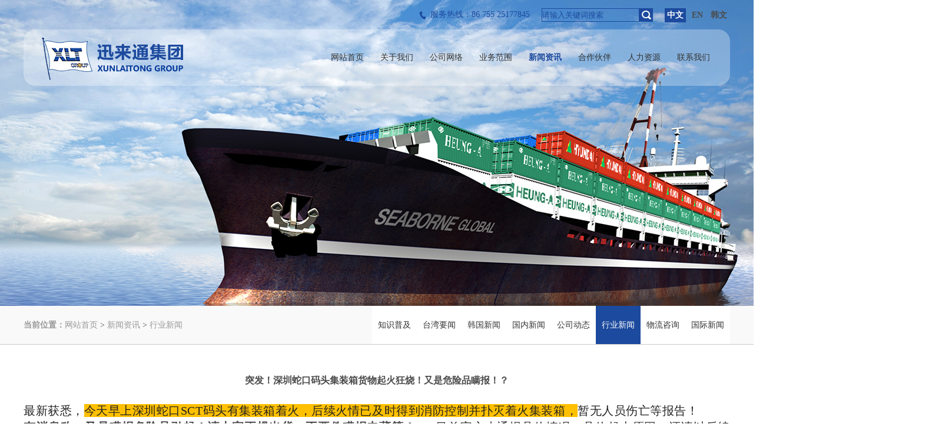

--- FILE ---
content_type: text/html;charset=utf-8
request_url: http://www.xunlaitong.com/xwzx/shownews.php?lang=cn&id=1067
body_size: 6068
content:
<!DOCTYPE html PUBLIC "-//W3C//DTD XHTML 1.0 Transitional//EN" "http://www.w3.org/TR/xhtml1/DTD/xhtml1-transitional.dtd">
<html xmlns="http://www.w3.org/1999/xhtml">
<head>
<meta name='renderer' content='webkit'>
<meta charset='utf-8' />
<title>突发！深圳蛇口码头集装箱货物起火狂烧！又是危险品瞒报！？-深圳市迅来通国际货运代理有限公司/海运出口到韩国仁川/深圳海运出口到台湾/深圳海运拼箱到韩国-深圳市迅来通国际货运代理有限公司—官方网站</title>
<meta name="description" content="深圳市迅来通国际货运代理有限公司" />
<meta name="keywords" content="深圳海运拼箱到韩国,海运出口到韩国仁川,海运出口到台湾" />
<meta name="author" content="深圳市迅来通国际货运代理有限公司—官方网站" />
<meta name="copyright" content="www.dosheji.com" />
<link href="../favicon.ico" rel="shortcut icon" />
<link rel="stylesheet" type="text/css" href="../templates/default/images/css/metinfo.css" />
<script src="../public/js/metinfo-min.js" type="text/javascript"></script>
<script src="../public/js/ch.js" type="text/javascript"></script>
<script src="../public/js/public.js" type="text/javascript" language="javascript"></script>
</head>
<!--[if IE 6]>
<script src="../templates/default/images/js/DD_belatedPNG_0.0.8a-min.js" type="text/javascript"></script>
<script type="text/javascript">
DD_belatedPNG.fix('.bg,img'); 
</script>
<![endif]-->

<!--[if IE 6]>
<script src="../templates/default/images//js/iepngfx.js" language="javascript" type="text/javascript"></script>
<![endif]-->

<meta name="viewport" content="width=device-width, initial-scale=0.1">
<script type="text/javascript">
$(function(){
       var navdown = $('#nav_565');
	   navdown.addClass('navdown');
	   var margueedom = $('#notice marquee');
  
   }); 
   function onnav(my,id){
        var ul = document.getElementById('navul-'+id);
		$(my).addClass('navdown');
        $(ul).css('display','block');
}
   function outnav(my,id){
         var ul = document.getElementById('navul-'+id);
		 $(my).removeClass('navdown');
		 $(ul).css('display','none');
   }

</script>


<script type="text/javascript">
$(function(){
  $("img").lazyload({/*替代图像*/
    placeholder:"http://www.xunlaitong.com//templates/default/images/yuebao/grey.gif",
    effect:"fadeIn",
    threshold:200   //距图片200就显示
  });
});
</script>
<body>
<div class="head_bj">
<div class="head">

<div class="head_top">
<div class="yuyan">
	  <a href="http://www.xunlaitong.com/index.php?lang=cn" class="yuyan11">中文</a> <a href="http://www.xunlaitong.com/index.php?lang=en">EN</a> <a href="http://www.xunlaitong.com/index.php?lang=ko">韩文</a>
		</div>
		
		<div class="sousuo">
            <form method="POST" name="myform1" action="http://www.xunlaitong.com/search/search.php?lang=cn" target="_self">
            <input name="searchword" type="text"  class="sousuo1" size="20" value="请输入关键词搜索" onFocus="if(this.value=='请输入关键词搜索'){this.value='';}"  onblur="if(this.value==''){this.value='请输入关键词搜索';}"/>
            <input type='submit' name='Submit' value='&nbsp;&nbsp;' class="sousuo2" />
            </form>
        </div>
		
		<span>服务热线：86 755 25177845</span>
	
	
	
</div>



<div class="nav" id="nav">
              <div class="logo"><a href="http://www.xunlaitong.com/" title="深圳市迅来通国际货运代理有限公司"><img src="../templates/default/images/xlt/logo.png" alt="深圳市迅来通国际货运代理有限公司" title="深圳市迅来通国际货运代理有限公司" /></a></div>
               <ul>
                <li class="class1"><a href="http://www.xunlaitong.com/" title="网站首页"  class="class1" id="nav_10001"><span>网站首页</span></a></li>
	
<li class="class1" onMouseOver="onnav(this,'561');" onMouseOut="outnav(this,'561');"><a href="../gywm/"  title="关于我们" class="class1" id="nav_561"><span>关于我们</span></a>
                             <ul id="navul-561" style="display:none;">
	 
		                     <li><a href="../gywm/"  title="公司简介" >公司简介</a></li>
	 
		                     <li><a href="../gywm/show.php?lang=cn&id=571"  title="组织结构" >组织结构</a></li>
	 
		                     <li><a href="../gywm/show.php?lang=cn&id=581"  title="企业文化" >企业文化</a></li>
	 
                             </ul>	
                             
</li>

<li class="class1"><a href="../gswl/"  title="公司网络"  class="class1" id="nav_609"><span>公司网络</span></a></li>
	
<li class="class1" onMouseOver="onnav(this,'569');" onMouseOut="outnav(this,'569');"><a href="../ywfw/"  title="业务范围" class="class1" id="nav_569"><span>业务范围</span></a>
                             <ul id="navul-569" style="display:none;">
	 
		                     <li><a href="/ywfw/shownews.php?lang=cn&id=328"  title="国际海运" >国际海运</a></li>
	 
		                     <li><a href="/ywfw/shownews.php?lang=cn&id=327"  title="国际空运" >国际空运</a></li>
	 
		                     <li><a href="/ywfw/shownews.php?lang=cn&id=326"  title="国内运输" >国内运输</a></li>
	 
		                     <li><a href="/ywfw/shownews.php?lang=cn&id=325"  title="仓储配送" >仓储配送</a></li>
	 
		                     <li><a href="/ywfw/shownews.php?lang=cn&id=324"  title="报关报险" >报关报险</a></li>
	 
		                     <li><a href="/ywfw/shownews.php?lang=cn&id=322"  title="货物保险" >货物保险</a></li>
	 
		                     <li><a href="/ywfw/shownews.php?lang=cn&id=321"  title="散货拼箱" >散货拼箱</a></li>
	 
		                     <li><a href="/ywfw/shownews.php?lang=cn&id=320"  title="韩国专线" >韩国专线</a></li>
	 
		                     <li><a href="/ywfw/shownews.php?lang=cn&id=319"  title="台湾专线" >台湾专线</a></li>
	 
		                     <li><a href="/ywfw/shownews.php?lang=cn&id=304"  title="台湾中转" >台湾中转</a></li>
	 
		                     <li><a href="/ywfw/shownews.php?lang=cn&id=302"  title="南美海运" >南美海运</a></li>
	 
		                     <li><a href="/ywfw/shownews.php?lang=cn&id=305"  title="工程物流" >工程物流</a></li>
	 
		                     <li><a href="/ywfw/shownews.php?lang=cn&id=301"  title="FBA物流" >FBA物流</a></li>
	 
		                     <li><a href="/ywfw/shownews.php?lang=cn&id=306"  title="台湾私人后送行李" >台湾私人后送行李</a></li>
	 
		                     <li><a href="/ywfw/shownews.php?lang=cn&id=359"  title="台湾整柜专线海运" >台湾整柜专线海运</a></li>
	 
                             </ul>	
                             
</li>
	
<li class="class1" onMouseOver="onnav(this,'565');" onMouseOut="outnav(this,'565');"><a href="../xwzx/"  title="新闻资讯" class="class1" id="nav_565"><span>新闻资讯</span></a>
                             <ul id="navul-565" style="display:none;">
	 
		                     <li><a href="../xwzx/news.php?lang=cn&class2=572"  title="知识普及" >知识普及</a></li>
	 
		                     <li><a href="../xwzx/news.php?lang=cn&class2=573"  title="台湾要闻" >台湾要闻</a></li>
	 
		                     <li><a href="../xwzx/news.php?lang=cn&class2=574"  title="韩国新闻" >韩国新闻</a></li>
	 
		                     <li><a href="../xwzx/news.php?lang=cn&class2=575"  title="国内新闻" >国内新闻</a></li>
	 
		                     <li><a href="../xwzx/news.php?lang=cn&class2=576"  title="公司动态" >公司动态</a></li>
	 
		                     <li><a href="../xwzx/news.php?lang=cn&class2=577"  title="行业新闻" >行业新闻</a></li>
	 
		                     <li><a href="../xwzx/news.php?lang=cn&class2=578"  title="物流咨询" >物流咨询</a></li>
	 
		                     <li><a href="../xwzx/news.php?lang=cn&class2=579"  title="国际新闻" >国际新闻</a></li>
	 
                             </ul>	
                             
</li>

<li class="class1"><a href="../hzhb/"  title="合作伙伴"  class="class1" id="nav_566"><span>合作伙伴</span></a></li>

<li class="class1"><a href="../job/"  title="人力资源"  class="class1" id="nav_567"><span>人力资源</span></a></li>

<li class="class1"><a href="../lxwm/"  title="联系我们"  class="class1" id="nav_568"><span>联系我们</span></a></li>

					
		
			</ul>

	</div>

</div>
	</div>
<div class="clear"></div>



<div class="flash">
<div class='flash' >

	<link rel="stylesheet" href="../public/banner/banner4/style.css" type="text/css" media="screen" />
	<script type="text/javascript" src="../public/banner/banner4/flash4.js"></script>
	<div id="metinfo_banner4" style="height:520px;">
<ul>
<li><img src="../upload/202204/1650623927.jpg" alt="" width="1600" height="520" /></li>
</ul>
</div>
</div>

</div>



<div class="weizhi_bj">
<div class="neinav">
<div class="weizhi">
<span>当前位置：</span> 
<a href="http://www.xunlaitong.com/"> 网站首页</a> > <a href=../xwzx/ >新闻资讯</a> > <a href=../xwzx/news.php?lang=cn&class2=577 >行业新闻</a>
</div>

<div class="web_left">
		 <div class="web_left_nav"><ul>
<li class='li_class2' id='product572' onmousedown='met_showhide1(572)'><a href='../xwzx/news.php?lang=cn&class2=572'  title='知识普及' >知识普及</a></li>
<span id='572' class='span_class3'>
</span>
<li class='li_class2' id='product573' onmousedown='met_showhide1(573)'><a href='../xwzx/news.php?lang=cn&class2=573'  title='台湾要闻' >台湾要闻</a></li>
<span id='573' class='span_class3'>
</span>
<li class='li_class2' id='product574' onmousedown='met_showhide1(574)'><a href='../xwzx/news.php?lang=cn&class2=574'  title='韩国新闻' >韩国新闻</a></li>
<span id='574' class='span_class3'>
</span>
<li class='li_class2' id='product575' onmousedown='met_showhide1(575)'><a href='../xwzx/news.php?lang=cn&class2=575'  title='国内新闻' >国内新闻</a></li>
<span id='575' class='span_class3'>
</span>
<li class='li_class2' id='product576' onmousedown='met_showhide1(576)'><a href='../xwzx/news.php?lang=cn&class2=576'  title='公司动态' >公司动态</a></li>
<span id='576' class='span_class3'>
</span>
<li class='li_class2' id='product577' onmousedown='met_showhide1(577)'><a href='../xwzx/news.php?lang=cn&class2=577'  title='行业新闻' >行业新闻</a></li>
<span id='577' class='span_class3'>
</span>
<li class='li_class2' id='product578' onmousedown='met_showhide1(578)'><a href='../xwzx/news.php?lang=cn&class2=578'  title='物流咨询' >物流咨询</a></li>
<span id='578' class='span_class3'>
</span>
<li class='li_class2' id='product579' onmousedown='met_showhide1(579)'><a href='../xwzx/news.php?lang=cn&class2=579'  title='国际新闻' >国际新闻</a></li>
<span id='579' class='span_class3'>
</span>
</ul>
<script type='text/javascript'>
function met_showhide1(d)
{  
var d1=document.getElementById(d);
if(d1.style.display=='none')
{ d1.style.display='block';
}else{
d1.style.display='none';
}
}
document.getElementById('577').style.display='block';
document.getElementById('product577').className='classnow';
</script>
</div> 
		 </div>
</div>
	</div>




<div class="clear"></div>

  
   <div class="web_right">
   	  <div class="web_right_con">
	   <h1 class="news_title">突发！深圳蛇口码头集装箱货物起火狂烧！又是危险品瞒报！？</h1>
<div class="news_con"><div><p align="justify" class="p" style="margin-top:0.0000pt;margin-bottom:0.0000pt;text-align:justify;
text-justify:inter-ideograph;line-height:21.0000pt;background:rgb(255,255,255);">
	<span style="font-size:20px;"><span style="font-family: &quot;Microsoft YaHei UI&quot;; color: rgb(34, 34, 34); letter-spacing: 0.4pt;">最新获悉，</span><span style="font-family: &quot;Microsoft YaHei UI&quot;; color: rgb(34, 34, 34); letter-spacing: 0.4pt; background: rgb(255, 192, 0);"><font face="Microsoft YaHei UI">今天早上深圳蛇口</font>SCT码头有集装箱着火，后续火情已及时得到消防控制并扑灭着火集装箱，</span><span style="font-family: &quot;Microsoft YaHei UI&quot;; color: rgb(34, 34, 34); letter-spacing: 0.4pt;">暂无人员伤亡等报告！</span></span><br />
	<span style="mso-spacerun:'yes';font-family:'Microsoft YaHei UI';mso-bidi-font-family:宋体;
color:rgb(34,34,34);letter-spacing:0.4000pt;font-size:10.5000pt;
mso-font-kerning:0.0000pt;"><o:p></o:p></span></p>
<p align="justify" class="p" style="margin-top:0.0000pt;margin-bottom:0.0000pt;text-align:justify;
text-justify:inter-ideograph;line-height:21.0000pt;background:rgb(255,255,255);">
	<span style="font-size:20px;"><b><span class="15" style="font-family: &quot;Microsoft YaHei UI&quot;; letter-spacing: 0.4pt;">有消息称，又是瞒报危险品引起！</span></b><b><span class="15" style="font-family: &quot;Microsoft YaHei UI&quot;; letter-spacing: 0.4pt; background-image: initial; background-position: initial; background-size: initial; background-repeat: initial; background-attachment: initial; background-origin: initial; background-clip: initial;"><font face="Microsoft YaHei UI">请大家正规出货，不要伪瞒报夹藏等！</font></span></b><span style="font-family: &quot;Microsoft YaHei UI&quot;; color: rgb(34, 34, 34); letter-spacing: 0.4pt;">......目前官方未通报具体情况，具体起火原因，还请以后续官方通告为准。</span></span><span style="mso-spacerun:'yes';font-family:'Microsoft YaHei UI';mso-bidi-font-family:宋体;
color:rgb(34,34,34);letter-spacing:0.4000pt;font-size:10.5000pt;
mso-font-kerning:0.0000pt;"><o:p></o:p></span></p>
<p class="MsoNormal" style="text-align: center;">
	<span style="font-size:20px;"><img src="http://www.xunlaitong.com/upload/images/20230308_141233.png" style="width: 554px; height: 375px;" / alt="深圳市迅来通国际货运代理有限公司"><span style="font-family: &quot;Microsoft YaHei UI&quot;;">&nbsp;</span></span></p>
<p align="justify" class="p" style="margin-top:0.0000pt;margin-bottom:0.0000pt;text-align:justify;
text-justify:inter-ideograph;background:rgb(255,255,255);">
	<span style="font-size:20px;"><b><span class="15" style="font-family: &quot;Microsoft YaHei UI&quot;; color: rgb(255, 255, 255); letter-spacing: 0.75pt; background: rgb(0, 57, 166);"><font face="Microsoft YaHei UI">海关将开展</font>&ldquo;打击进出口危险品伪瞒报&rdquo;专项行动</span></b></span><span style="mso-spacerun:'yes';font-family:'Microsoft YaHei UI';mso-bidi-font-family:宋体;
color:rgb(34,34,34);letter-spacing:0.4000pt;font-size:10.5000pt;
mso-font-kerning:0.0000pt;"><o:p></o:p></span></p>
<p align="justify" class="p" style="margin-top:0.0000pt;margin-bottom:0.0000pt;text-align:justify;
text-justify:inter-ideograph;line-height:21.0000pt;background:rgb(255,255,255);">
	<span style="font-size:20px;"><span style="font-family: &quot;Microsoft YaHei UI&quot;; color: rgb(34, 34, 34); letter-spacing: 0.4pt;">据海关总署网站，</span><span style="font-family: &quot;Microsoft YaHei UI&quot;; color: rgb(34, 34, 34); letter-spacing: 0.4pt; background: rgb(255, 192, 0);">2月13日，海关总署党委召开会议，会议要求，切实防范化解重大风险，毫不放松做好口岸疫情防控，开展好&ldquo;打击进出口危险品伪瞒报&rdquo;专项行动，加强监管堵塞漏洞，</span><span style="font-family: &quot;Microsoft YaHei UI&quot;; color: rgb(34, 34, 34); letter-spacing: 0.4pt;">完善风险防控预案；大力助企纾困，积极支持外贸稳规模优结构，促进高水平开放高质量发展。</span></span><span style="mso-spacerun:'yes';font-family:'Microsoft YaHei UI';mso-bidi-font-family:宋体;
color:rgb(34,34,34);letter-spacing:0.4000pt;font-size:10.5000pt;
mso-font-kerning:0.0000pt;"><o:p></o:p></span></p>
<p class="MsoNormal" style="text-align: center;">
	<span style="font-size:20px;"><img src="http://www.xunlaitong.com/upload/images/20230308_141249.png" style="width: 554px; height: 241px;" / alt="深圳市迅来通国际货运代理有限公司"><span style="font-family: &quot;Microsoft YaHei UI&quot;;">&nbsp;</span></span></p>
<p class="MsoNormal">
	<span style="font-size:20px;"><b><span class="15" style="font-family: &quot;Microsoft YaHei UI&quot;; letter-spacing: 0.4pt;">2023年，海关将开展&ldquo;打击进出口危险品伪瞒报专项行动&rdquo;，</span></b><span style="font-family: &quot;Microsoft YaHei UI&quot;; color: rgb(34, 34, 34); letter-spacing: 0.4pt;">健全长效机制，分步骤扩大检验监管模式改革试点，加强评估，完善相关配套制度，确保口岸安全。</span></span><span style="mso-spacerun:'yes';font-family:'Microsoft YaHei UI';mso-bidi-font-family:'Times New Roman';
color:rgb(34,34,34);letter-spacing:0.4000pt;font-size:10.5000pt;
mso-font-kerning:1.0000pt;"><o:p></o:p></span></p>
<p class="MsoNormal">
	<span style="font-size:20px;"><span style="font-family: &quot;Microsoft YaHei UI&quot;; color: rgb(34, 34, 34); letter-spacing: 0.4pt;">&nbsp;</span></span></p>
<p align="justify" class="p" style="margin-top:0.0000pt;margin-bottom:0.0000pt;text-align:justify;
text-justify:inter-ideograph;line-height:21.0000pt;background:rgb(255,255,255);">
	<span style="font-size:20px;"><span style="font-family: &quot;Microsoft YaHei UI&quot;; color: rgb(34, 34, 34); letter-spacing: 0.75pt; background-image: initial; background-position: initial; background-size: initial; background-repeat: initial; background-attachment: initial; background-origin: initial; background-clip: initial;"><font face="Microsoft YaHei UI">近年来，由于货物瞒报、误报等原因，船舶危险品爆炸、火灾等事故时有发生。</font></span><b><span class="15" style="font-family: &quot;Microsoft YaHei UI&quot;; letter-spacing: 0.4pt;">危险品瞒报、误报、漏报一旦被查获，涉事人不但面临巨额罚款，严重者将承担刑事责任。</span></b></span><span style="mso-spacerun:'yes';font-family:'Microsoft YaHei UI';mso-bidi-font-family:宋体;
color:rgb(34,34,34);letter-spacing:0.4000pt;font-size:10.5000pt;
mso-font-kerning:0.0000pt;"><o:p></o:p></span></p>
<p class="MsoNormal">
	<span style="font-size:20px;"><span style="font-family: &quot;Microsoft YaHei UI&quot;; color: rgb(34, 34, 34); letter-spacing: 0.4pt;">海关海事严查，船公司重罚之下，各大港口依旧频频查获危险品瞒报重大案件，</span><b><span class="15" style="font-family: &quot;Microsoft YaHei UI&quot;; letter-spacing: 0.4pt;">已有不少相关责任人被采取刑事强制措施。</span></b></span><b><span class="15" style="font-family: &quot;Microsoft YaHei UI&quot;; letter-spacing: 0.4pt;"><o:p></o:p></span></b></p>
<p class="MsoNormal" style="text-align: center;">
	<span style="font-size:20px;"><img src="http://www.xunlaitong.com/upload/images/20230308_141306.png" style="width: 487px; height: 196px;" / alt="深圳市迅来通国际货运代理有限公司"><span style="font-family: &quot;Microsoft YaHei UI&quot;;">&nbsp;</span></span></p>
<p class="MsoNormal">
	<span style="font-size:20px;"><span style="font-family: &quot;Microsoft YaHei UI&quot;; color: rgb(34, 34, 34); letter-spacing: 0.4pt; background: rgb(255, 255, 255);"><font face="Microsoft YaHei UI">再次提醒，危险品瞒报一旦被查获，</font></span><span style="font-family: &quot;Microsoft YaHei UI&quot;; color: rgb(34, 34, 34); letter-spacing: 0.4pt; background: rgb(255, 192, 0);"><font face="Microsoft YaHei UI">涉事企业不但面临巨额罚款，严重者将承担刑事责任。货主、货代、报关行等相关企业都会受到牵连。可谓是害人害己之举！</font></span><span style="font-family: &quot;Microsoft YaHei UI&quot;; color: rgb(34, 34, 34); letter-spacing: 0.4pt; background: rgb(255, 255, 255);"><font face="Microsoft YaHei UI">各位货代朋友们把该内容转给客户，再给客户们提个醒！！！</font></span></span><span style="mso-spacerun:'yes';font-family:'Microsoft YaHei UI';mso-bidi-font-family:'Times New Roman';
color:rgb(34,34,34);letter-spacing:0.4000pt;font-size:10.5000pt;
mso-font-kerning:1.0000pt;background:rgb(255,255,255);mso-shading:rgb(255,255,255);"><o:p></o:p></span></p>
<p class="MsoNormal">
	<span style="font-size:20px;"><span style="font-family: &quot;Microsoft YaHei UI&quot;; color: rgb(34, 34, 34); letter-spacing: 0.4pt; background: rgb(255, 255, 255);"><o:p>&nbsp;</o:p></span></span><span style="mso-spacerun:'yes';font-family:'Microsoft YaHei UI';mso-bidi-font-family:'Times New Roman';
color:rgb(34,34,34);letter-spacing:0.4000pt;font-size:11.5000pt;
mso-font-kerning:1.0000pt;background:rgb(255,255,255);mso-shading:rgb(255,255,255);"><o:p></o:p></span></p>
<p class="p" style="line-height:16.2000pt;">
	<span style="font-size:20px;"><span style="font-family: &quot;Microsoft YaHei UI&quot;;"><font face="Microsoft YaHei UI">深圳市迅来通国际货运代理有限公司作为一家以传统国际物流起家的公司，迅来通团队在物流领域有着超过</font>20年的行业经验，专业提供</span><span style="font-family: &quot;Microsoft YaHei UI&quot;; color: rgb(255, 0, 0);">深圳海运拼箱到韩国、海运出口到韩国仁川、海运出口到台湾</span><span style="font-family: &quot;Microsoft YaHei UI&quot;;">，报关报检，仓储配送，代理退税，货物保险等服务专业代理，欢迎新老客户询价！</span></span><span style="mso-spacerun:'yes';font-family:'Microsoft YaHei UI';font-size:10.0000pt;
mso-font-kerning:0.0000pt;"><o:p></o:p></span></p>
<div id="metinfo_additional"></div></div></div>
   <div class="all-page">
	<ul>
		<li class="list1"><a href='shownews.php?lang=cn&id=1070'><img src="../templates/default/images//xlt/zuo.jpg"></a></li>
		<li class="list2"><a href='shownews.php?lang=cn&id=1065'><img src="../templates/default/images//xlt/you.jpg"></a></li>
	</ul>
</div>
	   </div>
   </div>
 
<div class="clear"></div>




</div>


<div style="clear:both;"></div>
</div>
</div>



<div class="clear"></div>

<div class="footer_bj">


<div class="link">
	<span>友情链接：</span><ul><ul class='list-none'>
<li><a href='http://www.ptacn.com/' target='_blank' title=''>天津港（集团）有限公司</a></li>
<li><a href='http://www.tj.gov.cn/' target='_blank' title=''>天津政务网</a></li>
<li><a href='http://www.tjftz.gov.cn/' target='_blank' title=''>天津港保税区</a></li>
<li><a href='http://www.tjftz.gov.cn/' target='_blank' title=''>空港经济区</a></li>
<li><a href='http://www.jc56.com/' target='_blank' title=''>锦程物流网</a></li>
<li><a href='http://www.shippingchina.com/' target='_blank' title=''>中国国际海运网</a></li>
<li><a href='https://cn.made-in-china.com/' target='_blank' title=''>中国制造网</a></li>
<li><a href='http://www.customs.gov.cn/' target='_blank' title=''>海关总署</a></li>
</ul>
</ul>
</div>

<div class="footer1">
		<div class="foot foot_1">
		<span>网站导航</span>
		<ul>
<a href='../gywm/'  title='关于我们'>关于我们</a><a href='../gswl/'  title='公司网络'>公司网络</a><a href='../ywfw/'  title='业务范围'>业务范围</a><a href='../xwzx/'  title='新闻资讯'>新闻资讯</a><a href='../hzhb/'  title='合作伙伴'>合作伙伴</a><a href='../job/'  title='人力资源'>人力资源</a><a href='../lxwm/'  title='联系我们'>联系我们</a>
		</ul>
		</div>
		
		<div class="foot foot_2">
		<span>业务范围</span>
		<ul>

<li><a href="../ywfw/shownews.php?lang=cn&id=327" target="_blank">国际空运</a></li>

<li><a href="../ywfw/shownews.php?lang=cn&id=326" target="_blank">国内运输</a></li>

<li><a href="../ywfw/shownews.php?lang=cn&id=325" target="_blank">仓储配送</a></li>

<li><a href="../ywfw/shownews.php?lang=cn&id=324" target="_blank">报关报检</a></li>

<li><a href="../ywfw/shownews.php?lang=cn&id=322" target="_blank">货物保险</a></li>

<li><a href="../ywfw/shownews.php?lang=cn&id=321" target="_blank">散货拼箱（附带报价表）</a></li>

<li><a href="../ywfw/shownews.php?lang=cn&id=320" target="_blank">韩国专线</a></li>

<li><a href="../ywfw/shownews.php?lang=cn&id=319" target="_blank">台湾专线</a></li>

<li><a href="../ywfw/shownews.php?lang=cn&id=304" target="_blank">台湾中转</a></li>

<li><a href="../ywfw/shownews.php?lang=cn&id=302" target="_blank">南美海运</a></li>

<li><a href="../ywfw/shownews.php?lang=cn&id=305" target="_blank">工程物流</a></li>

<li><a href="../ywfw/shownews.php?lang=cn&id=301" target="_blank">FBA物流</a></li>

<li><a href="../ywfw/shownews.php?lang=cn&id=306" target="_blank">台湾私人后送行李</a></li>

<li><a href="../ywfw/shownews.php?lang=cn&id=1009" target="_blank">国际海运</a></li>

<li><a href="../ywfw/shownews.php?lang=cn&id=359" target="_blank">台湾整柜专线海运</a></li>

		</ul>
		</div>
		
		<div class="foot foot_3">
		<span>联系我们</span>
		<ul>
<p>电话：+86 755 25177845</p>
<p>传真：+86 755 25424961</p>
<p>邮箱：lina@xunlaitong.com</p>
<p>网址：www.xunlaitong.com</p>
<p>地 址：深圳市罗湖区建设路2018号南方证券大厦A栋21A </p>
		</ul>
		<div class="erweima1"><img src="../templates/default/images//xlt/erweima1.jpg"><p>微信公众号</p></div>
		<div class="erweima2"><img src="../templates/default/images//xlt/erweima2.jpg"><p>移动端网站</p></div>
		</div>
		
		<div class="foot_2">
		<span>联系文诺</span>
		<p class="p1">0769-89786157</p>
		<p class="p2">188 2297 5657</p>
		<p class="p3"><img src="../templates/default/images//atsh/erweima.jpg">扫一扫，关注我们</p>
		</div>
		
	</div>

	
	<div class="footer2">权所有 ICP备案号： <a href="https://beian.miit.gov.cn" target="_blank" content="nofollow">粤ICP备19107453号</a> Powered by <a href="https://www.mituo.cn/" target="_blank">MetInfo 5.3.1</a> ©2008-2020  <a href="https://www.mituo.cn/" target="_blank">www.metinfo.cn</a></div>

</div>


</body>
</html>

--- FILE ---
content_type: text/css
request_url: http://www.xunlaitong.com/templates/default/images/css/metinfo.css
body_size: 7716
content:
*{ margin:0px; padding:0px; font-family:"Microsoft YaHei";}
html,body{ font-family:"Microsoft YaHei"; font-size:12px; color:#4b4b4b;  width:100%; height: 100%; margin:0px auto;  list-style-type:none; overflow:-Scroll; overflow:-moz-scrollbars-vertical; font-family:"Microsoft YaHei"; background: #fff;}
body{ overflow-x:hidden;}
a{ color:#4b4b4b;text-decoration:none;  }
a:hover{  color:#ce0202; text-decoration:none; }
.clear{ clear:both;}
#metinfo{ width:1200px; margin:0px auto; padding:0px;}
.clear{clear:both;visibility:hidden;height:0;line-height:0;font-size:0;}
.clearfix:after{clear:both;content:".";height:0;display:block;visibility:hidden;}
.csstime{transition: 0.5s;-moz-transition: 0.5s;-webkit-transition: 0.5s;    -o-transition: 0.5s;}

/*---------------head-------------------------------------*/
.head_bj{ width:1920px;height:50px; position:absolute; float:left; left:50%; margin-left:-960px; z-index:4000; background: none;}
.head{ width: 1200px; margin: 0px auto;}
.head_top{width: 1200px; height: 50px; line-height: 50px; font-size: 14px; color: #666666; margin: 0px auto;}
.head_top span{ float: right; background:url(../xlt/tel.png)no-repeat 0px 19px; color: #1c4a9e; padding-left: 20px; margin-right: 20px;}
.head_top .sousuo{ float: right;}
.head_top .yuyan{float: right; display: block; font-weight: bold;color: #1c4a9e;}
.head_top .yuyan a{width: 36px; height: 24px; line-height: 24px; display: block; float: left; text-align: center; margin-top: 14px; margin-right: 1px;}
.head_top .yuyan .yuyan11{ background:#1c4a9e; color: #fff; }
.head_top .yuyan a:hover{ background:#1c4a9e; color: #fff;}
.head .logo{ width: 246px; height:73px; float: left; margin-top: 13px; margin-left: 28px;}
.head .logo img{ width: 100%; height: 100%;}
.head_top .sousuo{ margin-top: 14px; margin-right: 20px;}
.head_top .sousuo1{ width: 164px; height: 21px; float: left; border: 1px solid #1c4a9e; line-height: 21px; display: block; background:none; color: #1c4a9e;}
.head_top .sousuo2{ width: 23px; height: 23px; display: block; background:url(../xlt/sousuo2.jpg)no-repeat;border:none; }

.nav { width: 1200px; float:right; height: 96px; background:url(../xlt/nav_bj.png)no-repeat;}
.nav ul{ width:auto; float: right; margin-right: 20px;}
.nav ul li{ float: left; height:96px; line-height: 96px; font-size: 14px; list-style: none; text-align: center;}
.nav ul li a{ color:#333; width: 70px; height:96px; line-height: 96px; width:auto; padding-left: 14px; padding-right: 14px; display: block;}
.nav ul li a:hover{color:#1c4a9e; height:96px; line-height: 96px; background: #fff; font-weight: bold; background: #fff;}
.nav ul li a.navdown{color:#1c4a9e; font-weight: bold;}

.nav li ul{ position:absolute; top:146px; width:84px; font-family:"Microsoft YaHei";  background:#FFF; overflow: hidden; z-index: 10000000;}
.nav li ul li{  display: block; overflow:hidden; width: 84px; height:34px; line-height:34px; clear: both;}
.nav li ul li a{ color:#333333; display:block; font-size: 14px; width: 84px; height:34px; padding-left: 0px; padding-right: 0px; line-height:34px; text-align:center;font-weight: 100;}
.nav li ul li a:hover{ background:#1c4a9e; color:#FFF; height:34px; line-height:34px;}


/*----------------banner-----------------------------------*/
.fullSlide{width:1600px;height:700px; position:relative; float:left; left:50%; margin-left:-800px; z-index:500; margin-top: 0px;}
.fullSlide img{ width:1600px; height:700px;}
.fullSlide .bd{margin:0 auto;position:relative;z-index:0;overflow:hidden;}
.fullSlide .bd ul{width:100%; !important; }
.fullSlide .bd li{ width:100%; !important;height:700px;overflow:hidden;}
.fullSlide .bd li a{display:block;height:700px;}
.fullSlide .hd{width:100%;position:absolute;z-index:1;bottom:0;left:0;height:30px;line-height:30px;}
.fullSlide .hd ul{ left:50%;position:absolute; margin-left:-70px; margin-top:-20px; }
.fullSlide .hd ul li{cursor:pointer;display:inline-block;*display:inline;zoom:1;width:18px;height:18px;margin:8px;overflow:hidden; background:url(../xlt/banner1.png) no-repeat; line-height:999px;-webkit-transition: .5s all; -moz-transition: .5s all; -ms-transition: .5s all; transition: .5s all;}
.fullSlide .hd ul .on{ background:url(../xlt/banner2.png) no-repeat;}
.fullSlide .prev,.fullSlide .next{display:block;position:absolute;z-index:1;top:45%;margin-top:-10px;left:50%;z-index:1; width:38px; 
height:62px;background:url(../atsh/arrows.png) no-repeat;cursor:pointer; display:none; margin-left:-624px;}
.fullSlide .next{ left:50%; margin-left:578px;background-position:-0px -62px;}


/*----------------flash-----------------------------------*/
.flash{ width:1600px; height:520px; overflow:hidden; position:relative; float:left; left:50%; margin-left:-800px; clear: both; display: block; margin-top: 0px; }

/*----------------index-----------------------------------*/
.main{ width: 100%; float: left;}

.main1{ width: 1200px; margin: 0px auto; height: 716px; position: relative;}
.main1 .main1-tit1{ width: 1200px; height: 192px; line-height: 192px; text-align: center; float: left; display: block; position: absolute;background: url(../xlt/main1_tit1.jpg) no-repeat 550px 128px; top: 0px; left: 0; font-size: 38px; color: #333;}
.Box {position: relative; width: 1200px; height: 475px; overflow: hidden; margin-top: 192px; float: left;}
.Box .content {width: 1076px; height: 475px; float: left; margin-left: 58px; display: block;}
.Box .Box_con {position: relative;}
.Box .Box_con .btnl {position: absolute;}
.Box .Box_con .btn {display: block;width: 42px;height: 99px;position: absolute;top:100px;cursor: pointer;}
.Box .Box_con .btnl {background: url(../xlt/left1.png) no-repeat center;left: -57px;}
.Box .Box_con .btnr {background: url(../xlt/right1.png) no-repeat center;right: -62px;}
.Box .Box_con .btnl:hover {background: url(../xlt/left2.png) no-repeat center;}
.Box .Box_con .btnr:hover {background: url(../xlt/right2.png) no-repeat center;}
.Box .Box_con .conbox {position: relative;overflow: hidden;}
.Box .Box_con .conbox ul {position: relative;list-style: none;}
.Box .Box_con .conbox ul li {float: left;width: 345px;height: 747px;margin-right: 27px; background: url(../xlt/yw_bj.jpg) no-repeat center; overflow: hidden;transition: all 0.5s; text-align: center; position: relative; text-align: left;}
.Box .Box_con .conbox ul li .bt1{ font-size: 16px; color: #333; font-weight: bold; float: left; clear: both; display: block; margin-top: 26px; text-indent: 36px;}
.Box .Box_con .conbox ul li .bt2{ width: 280px; font-size: 12px; color: #333; clear: both; display: block; margin-top: 6px; float: left; margin-left: 34px; line-height: 24px;}
.Box .Box_con .conbox ul li .bt3{ width: 280px; position: absolute; top:415px; font-size: 12px; color: #666; font-weight: bold; clear: both; display: block; line-height: 24px; text-indent: 36px; background: url(../xlt/gengduo.jpg) no-repeat 67px 10px;}
.Box .Box_con .conbox ul li:hover{}
.Box .Box_con .conbox ul li:first-child {margin-left:0;}
.Box .Box_con .conbox ul li img {display: block;width: 320px;height: 230px;transition: all 0.5s; float: left; margin-left: 13px;}


.main2{width:1600px;height:629px; position:relative; float:left; left:50%; margin-left:-800px; background:url(../xlt/main2.jpg) no-repeat;}
.main2 .main2_tit1{ width: 100%; float: left; display: block;font-size: 38px; color: #fff; font-weight: bold; text-align: center; margin-top: 80px; margin-bottom: 40px;}
.main2 .main2_tit2{ width: 960px; line-height: 24px; text-align:left; display: block; font-size: 14px; color: #fff; margin: 30px auto;  text-indent: 36px;}
.main2 .main2_tit3{ width: 1238px; display: block; margin:60px auto;}
.main2 .main2_tit3 ul{ position: relative;}
.main2 .main2_tit3 ul li{ float: left; list-style: none; width: 268px; height: 158px; display: block; margin:auto 72px ;}
.main2 .main2_tit3 ul li a p{ position: absolute; width: 268px; z-index: 100; top: 132px; height: 26px; line-height: 26px; display: block; background: url(../xlt/main2_ii.png); text-align: center; color: #fff;}

.main3{width:1600px;height:423px; position:relative; float:left; left:50%; margin-left:-800px;}
.main3 .main3_tit1{ width: 1200px; height: 192px; line-height: 192px; text-align: center; margin: 0px auto; display: block;background: url(../xlt/main1_tit1.jpg) no-repeat 550px 128px; top: 0px; left: 0; font-size: 38px; color: #333;}
.Box2 {position: relative; height: 220px; overflow: hidden; margin: 0px auto; width: 1200px;}
.Box2 .content {width: 1070px;margin: 0 auto;}
.Box2 .Box_con {position: relative;}
.Box2 .Box_con .btnl {position: absolute;}
.Box2 .Box_con .btn {display: block;width: 42px;height: 99px;position: absolute;top:26px;cursor: pointer;}
.Box2 .Box_con .btnl {background: url(../atsh/left1.png) no-repeat center;left: -65px;}
.Box2 .Box_con .btnr {background: url(../atsh/right1.png) no-repeat center;right: -65px;}
.Box2 .Box_con .btnl:hover {background: url(../atsh/left2.png) no-repeat center;}
.Box2 .Box_con .btnr:hover {background: url(../atsh/right2.png) no-repeat center;}
.Box2 .Box_con .conbox {position: relative;height: 220px; overflow: hidden;}
.Box2 .Box_con .conbox ul {position: relative;list-style: none;}
.Box2 .Box_con .conbox ul li {float: left; background: #fff; transition: all 0.5s; text-align:left; position: relative;width: 200px;height: 140px; border: 6px solid #1c4a9e; margin-right: 70px;}
.Box2 .Box_con .conbox ul li img {display: block;width: 200px;height: 140px; float: left;width: 200px;height: 140px;}
.Box2 .Box_con .conbox ul li:first-child {margin-left: 0px;}
.Box2 .Box_con .conbox ul li:hover{box-shadow: 0px 0px 10px #000;}	
			

.main4{width:1600px;height:664px; position:relative; float:left; left:50%; margin-left:-800px; background:url(../xlt/main4.jpg) no-repeat;}
.main4 .main4_tit1{ width: 100%; float: left; display: block;font-size: 38px; color: #fff; text-align: center; margin-top: 44px; margin-bottom: 40px;}


#map {BACKGROUND: url(../xlt/map.gif) no-repeat left top; margin: 0px auto; WIDTH: 552px; HEIGHT: 447px; font-size: 12px;line-height:22px;}
#map H1 {DISPLAY: block; FONT-WEIGHT: normal; POSITION: absolute;font-size: 12px;}
#map A{font-size: 12px;}
.mapl A:link {DISPLAY: block; BACKGROUND: url(../xlt/maph1.gif) no-repeat; COLOR: #000; TEXT-DECORATION: none}
.mapl A:visited {DISPLAY: block; BACKGROUND: url(../xlt/maph1.gif) no-repeat; COLOR: #000; TEXT-DECORATION: none}
.mapr A:link {DISPLAY: block; BACKGROUND: url(../xlt/maph1.gif) no-repeat; COLOR: #000; TEXT-DECORATION: none}
.mapr A:visited {DISPLAY: block; BACKGROUND: url(../xlt/maph1.gif) no-repeat; COLOR: #000; TEXT-DECORATION: none}
.mapl A:link {BACKGROUND-POSITION: left 4px; PADDING-LEFT: 20px}
.mapl A:visited {BACKGROUND-POSITION: left 4px; PADDING-LEFT: 20px}
.mapr A:link {PADDING-RIGHT: 20px; BACKGROUND-POSITION: right 4px}
.mapr A:visited {PADDING-RIGHT: 20px; BACKGROUND-POSITION: right 4px}
.mapl A:hover {PADDING-RIGHT: 20px; DISPLAY: block; BACKGROUND: url(../xlt/maph1.gif) no-repeat; COLOR: #ff0000}
.mapl A:active {PADDING-RIGHT: 20px; DISPLAY: block; BACKGROUND: url(../xlt/maph1.gif) no-repeat; COLOR: #ff0000}
.mapr A:hover {PADDING-RIGHT: 20px; DISPLAY: block; BACKGROUND: url(../xlt/maph1.gif) no-repeat; COLOR: #ff0000}
.mapr A:active {PADDING-RIGHT: 20px; DISPLAY: block; BACKGROUND: url(../xlt/maph1.gif) no-repeat; COLOR: #ff0000}
#map .mapr A:hover {PADDING-RIGHT: 20px; BACKGROUND-POSITION: right bottom}
#map .mapr A:active {PADDING-RIGHT: 20px; BACKGROUND-POSITION: right bottom}
#map .mapl A:hover {BACKGROUND-POSITION: left bottom; PADDING-LEFT: 20px}
#map .mapl A:active {BACKGROUND-POSITION: left bottom; PADDING-LEFT: 20px}
#city {PADDING-RIGHT: 0px; BORDER-TOP: #cdcdcd 1px solid; PADDING-LEFT: 0px; PADDING-BOTTOM: 10px; MARGIN: 0px auto; WIDTH: 950px; PADDING-TOP: 10px; BORDER-BOTTOM: #cdcdcd 1px solid; TEXT-ALIGN: left}
#city H6 {BACKGROUND-POSITION: left center; PADDING-LEFT: 10px; FONT-SIZE: 14px; BACKGROUND-IMAGE: url(../xlt/city_icon.gif); MARGIN-BOTTOM: 10px; COLOR: #000; BACKGROUND-REPEAT: no-repeat}
#city A {PADDING-RIGHT: 5px;}
#city STRONG {MARGIN-TOP: 5px; DISPLAY: inline; MARGIN-BOTTOM: -2px; COLOR: #333}
#city H1 {COLOR: #333}
#soil {PADDING-RIGHT: 0px; PADDING-LEFT: 0px; PADDING-BOTTOM: 10px; MARGIN: 0px auto; WIDTH: 950px; PADDING-TOP: 10px; TEXT-ALIGN: left}
#soil A {MARGIN: 0px 2px}
#soil H6 {BACKGROUND-POSITION: left center; PADDING-LEFT: 10px; FONT-SIZE: 14px; BACKGROUND-IMAGE: url(../xlt/soil_icon.gif); MARGIN-BOTTOM: 10px; COLOR: #000; BACKGROUND-REPEAT: no-repeat}
A.z {COLOR: #ff0000}
#rightindex {FLOAT: right; MARGIN: 10px 0px 0px 10px; WIDTH: 380px}
.rightbox {BACKGROUND: url(index_rb1.gif) no-repeat left top; WIDTH: 341px}
.rightbox P {PADDING-RIGHT: 18px; PADDING-LEFT: 18px; BACKGROUND: url(../xlt/index_rb2.gif) no-repeat left bottom; PADDING-BOTTOM: 15px; PADDING-TOP: 15px}


.map-list ul li{ border:1px dashed #ccc; background:#f0f0f0; margin-bottom:15px;}
.map-list ul li .map-tit{ font-size:14px; font-weight:bold; padding:10px 15px;}
.map-list ul li h2{ padding-left:15px; }
.map-list ul li .map-show{ padding:0px 15px}


/*主体列表*/
.swiper-container-solution{max-width:1140px; margin: 0px auto; margin-top: 163px;}
.selected-solution .solution-cardlist{max-width:1200px;}
.swiper-slide,.swiper-wrapper{height:408px!important}
.solution-card{ width: 340px; height: 403px; background: #f8f8f8; display: block; margin: 0px auto; border-bottom: 5px solid #f8f8f8;}
.solution-card img{ width: 340px; height: 230px;}
.solution-card h3{ width: 100%; margin: 0px auto; height: 64px; overflow: hidden; overflow: hidden; font-size: 14px; line-height: 64px;  text-indent: 26px;}
.solution-card .ms{ width: 306px; margin: 0px auto; display:block;  overflow: hidden; font-size: 12px; line-height: 24px;}
.solution-card:hover{ border-bottom: 5px solid #1c4a9e;}
.solution-card a:hover{ color: #333;}

/*重置swiper*/
.swiper-pagination-bullets.solution-pagination{ bottom: -40px; width: 350px; text-align: center; margin: 0px auto; position: relative;}
.solution-pagination .swiper-pagination-bullet{width:60px;height:10px;overflow:hidden;background:#acacac;cursor:pointer;content:''; margin-left: 19px;  margin-right: 19px; text-align: center;}
.solution-pagination .swiper-pagination-bullet.swiper-pagination-bullet-active{background:#1c4a9e;box-sizing:border-box}
.swiper-container-solution .swiper-button-prev{left:0;width:14.5px;height:30px;margin-top:0;background-image:url(../images/marketplace-home-arrow_big.svg);background-size:cover;transition:background-image .15s}
.swiper-container-solution .swiper-button-next{right:0;width:14.5px;height:30px;margin-top:0;background-image:url(../images/marketplace-home-arrow_big.svg);transform:rotate(180deg);background-size:cover;transition:background-image .15s}
/*-----------------------footer---------------------------*/


.footer_bj{width:100%; margin:0px auto; height:342px;  background:url(../xlt/footer_bj.jpg) repeat-x;  overflow: hidden; color: #fff;}
.footer_bj a{ color: #fff;}

.link{ width: 1200px; margin: 0px auto; height: 45px; display: block; position: relative; overflow: hidden; clear: both; line-height: 45px;}
.link span{ float: left; font-weight: bold;}
.link li{ float: left; list-style: none; margin-left: 6px;}

.footer1{ width: 1200px; margin: 0px auto; height: 261px; display: block; position: relative; overflow: hidden; clear: both;}
.footer2{ width: 1200px; margin: 0px auto; height: 36px; display: block; position: relative; overflow: hidden; clear: both; font-size: 12px; line-height: 36px;}

.footer1 .foot{ width: 308px; float: left; height:261px; margin-right: 127px; position: relative;}
.footer1 .foot span{ width: 100%; height: 72px; line-height: 84px; overflow: hidden; font-size: 18px; font-weight: bold; border-bottom: 1px dashed #fff; display:block;}
.footer1 .foot ul{ width: 100%;}
.footer1 .foot ul li{ width: auto; list-style: none; font-size: 14px;}
.footer1 .foot a{ font-size: 14px;}

.footer1 .foot_1{ width: 308px; margin-right: 65px;}
.footer1 .foot_1 ul{ width: 308px; float: left; margin-top: 20px;}
.footer1 .foot_1 ul a{ width: 33% !important; float: left; display: block; height: 40px; line-height: 40px;}
.footer1 .foot_2{ width: 281px; margin-right: 56px;}
.footer1 .foot_2 ul{ width: 281px; float: left; margin-top: 20px;}
.footer1 .foot_2 ul li{ float: left; width:auto; margin-right: 10px;}
.footer1 .foot_2 ul li a{ float: left; display: block; height:24px; line-height: 24px;}
.footer1 .foot_3{ width: 487px; margin-right: 0px;}
.footer1 .foot_3 ul{ width: 205px; margin-right: 47px;float: left; margin-top: 16px;}
.footer1 .foot_3 ul p{ font-size: 14px; line-height: 20px;}
.footer1 .foot_3 .erweima1{ text-align: center; float: left; margin-top: 16px;}
.footer1 .foot_3 .erweima1 p{ height: 33px; line-height: 33px;}
.footer1 .foot_3 .erweima2{ text-align: center; float: left; margin-top: 16px; margin-left: 28px; height: 33px; line-height: 33px;}


/*-------------------------------页面栏目样式----------------------------------*/
.danwebnav{ width:auto; height:50px; float:left; position:relative; margin-left:60px; margin-top:24px;}
.danwebnav ul{ float:left; min-width:1200px;}
.danwebnav ul li{ float:left; width:auto; list-style:none; }
.danwebnav ul li a{font-size:16px; font-family:"Microsoft YaHei"; height:50px;  line-height:50px; padding-left:30px; padding-right:30px; color:#666; display:block; float:left; list-style:none;}
.danwebnav ul li.classnow a{ color:#dc331c;}
.danwebnav ul li a:hover{ color:#dc331c;}

/*-------------------web---------------------------------------------*/
.webcontent{ width: 1200px; margin: 0px auto;}

.weizhi_bj{ width: 100%; float: left; height:65px; border-bottom: 1px solid #ccc; background: #f9f9f9; margin-bottom: 20px;}
.weizhi_bj .neinav{ width: 1200px; margin:0px auto; height:65px; line-height: 65px; clear: both; display:block;}

.weizhi{ width:400px; float: left; font-size: 14px;}
.weizhi span{ display:block; clear:both; width:auto; float: left; text-align:left; font-weight: bold; color:#999;}
.weizhi a{ color:#999;}
.weizhi .dangqian{ width:auto; margin:0px auto; position:relative;}
.weizhi .dangqian a{color:#ddd; font-family:"Microsoft YaHei";}


.web_left{ width:auto; display: block; float: right; height:auto; position: relative;}
.web_left .web_left_nav{width: auto; float: right; position: relative; height: auto; }
.web_left .web_left_nav ul{  float:right; width:100%; height: auto; position: relative;}
.web_left .web_left_nav ul li{list-style:none; float: left;}
.web_left .web_left_nav ul li a{background:#fff; width:auto; height:65px; padding-left: 10px; padding-right: 10px; line-height:65px; display:block; color:#333; font-size: 14px; -webkit-transition: .3s all; -moz-transition: .3s all; -ms-transition: .3s all; transition: .3s all;}
.web_left .web_left_nav ul li.classnow a{background:#1c4a9e; width:auto; color:#fff; float: left; }
.web_left .web_left_nav ul li a:hover{ background:#1c4a9e; width:auto; color:#fff; }
.web_left .web_left_nav ul .span_class3{ float: left;}


.web_right{ width:1200px; margin: 0px auto; font-family:"Microsoft YaHei"; position: relative; background: #fff; clear: both; display: block;}
.web_right .web_right_con{ width: 1200px; height: auto;  margin-top: 16px;  float: left; line-height:34px;  font-size: 14px; padding-bottom:50px; font-family:"Microsoft YaHei";}
.web_right .web_right_con .title{ width: 100%; text-align: center; padding-bottom: 20px; }


/*--------------news-------------------------------------------------------------*/
.news_list{width:1200px;  float:left; font-size:12px;}
.news_list li{ width: 100%; height:220px; line-height:30px; overflow:hidden; margin-bottom:30px; background: #f9f9f9; position: relative; transition: 0.5s;-moz-transition: 0.5s;-webkit-transition: 0.5s; -o-transition: 0.5s; list-style:none; border-right: 10px solid #f9f9f9;}
.news_list li:hover{box-shadow: 0px 0px 20px #bebebe; background: #f3f3f3; border-right: 10px solid #1c4a9e; transition: 0.5s;-moz-transition: 0.5s;-webkit-transition: 0.5s;    -o-transition: 0.5s;}
.news_list li .tu img{ float:left; width:auto; height:230px; margin-top: 10px; margin-left: 10px; margin-right:30px;}
.news_list li .bt a{ font-size:18px; width:730px; height: 30px; display:block; float:left; color:#666; margin-top: 20px; overflow: hidden;font-weight: bold;}
.news_list li a:hover{ text-decoration:none; color:#666;}
.news_list li .ms{ width:730px; float:left; height: 80px; overflow: hidden; line-height:26px; margin-top:20px; color:#333;}
.news_list li .more{ width: 460px; float: left; margin-top: 20px;text-transform: uppercase;}
.news_list li .time{ right:30px; color:#666; top: 20px; position:absolute;} 

.news_list2{width:1200px;  float:left; font-size:12px;}
.news_list2 li{ width: 380px; height:350px; float: left; margin-left: 10px; margin-right: 10px; line-height:30px; overflow:hidden; margin-bottom:30px; background: #f9f9f9; position: relative; transition: 0.5s;-moz-transition: 0.5s;-webkit-transition: 0.5s; -o-transition: 0.5s; list-style:none; border-bottom: 10px solid #f9f9f9;}
.news_list2 li:hover{box-shadow: 0px 0px 20px #bebebe; background: #f3f3f3; border-bottom: 10px solid #1c4a9e; transition: 0.5s;-moz-transition: 0.5s;-webkit-transition: 0.5s;    -o-transition: 0.5s;}
.news_list2 li .tu img{ float:left; width:360px;  height:230px; margin-top: 10px; margin-left: 10px;}
.news_list2 li .bt a{ font-size:18px; width:360px; float: left;  height: 30px; margin-top: 10px; margin-left: 10px; display:block; float:left; color:#666; margin-top: 10px; overflow: hidden;font-weight: bold;}
.news_list2 li a:hover{ text-decoration:none; color:#666;}
.news_list2 li .ms{ width:360px; float:left; margin-left: 10px; height: 64px; overflow: hidden; line-height:20px; margin-top:5px; color:#999999;}

.news_title{font-size:16px; font-weight:bold; text-align:center; margin:8px 0px;}
.news_con{ width: 100%; margin: 20px auto;}

.page{ margin:5px 0px;}
.hits{ border-top:1px solid #ddd; text-align:right; height:25px; line-height:25px; margin-top:10px; padding-top:10px;}
.hits a{ color:#FF3300;}
.all-page{ width:1200px; margin:0px auto; height:80px; background: #f9f9f9; margin-top:60px;} 
.all-page ul{ width:774px; margin:0px auto;}
.all-page ul li{ list-style:none; float:left; margin:0px 150px; margin-top:24px;}

.web_bottom{ width:1200px; margin:0px auto; margin-top:36px; margin-bottom: 36px;}
.web_bottom span{ width:40px !important; height:27px; line-height:27px; font-size:16px; display:inline-table;	}
.web_bottom a{ width:40px !important; height:27px; line-height:27px; font-size:16px; display:inline-table; color: #303171 !important; border: 1px solid #303171 !important; }
.web_bottom a:hover{ color: #fff !important; background: #303171 !important;}
.web_bottom .current{color: #fff !important; background: #303171 !important;} 
.digg4 span.disabled{color: #303171 !important; border: 1px solid #303171 !important;}



/*----------------product-----------------------------------------------------*/
#product-list{ background-attachment:fixed; width:100%;}
#product-list ul li a:hover{ text-decoration:none;}
#product-list ul{ list-style:none; float:left;}
#product-list ul li{width: 340px; height:390px; float: left; margin: 0 8px 20px 0;display: inline-block;border: 1px solid #eaeaea; -webkit-transition: .7s all; -moz-transition: .7s all; -ms-transition: .7s all; transition: .7s all;}
#product-list ul li img{ width:340px; height:340px; overflow:hidden;}
#product-list ul li .bt a{font-size:16px;  color:#666; float:left; line-height:50px; background: #eaeaea;  display:block; width:100%; height: 50px; text-align: center;-webkit-transition: .7s all; -moz-transition: .7s all; -ms-transition: .7s all; transition: .7s all;}
#product-list ul li:hover{border: 1px solid #303171; }
#product-list ul li:hover .bt a{background: #303171; color: #fff;}

#product-list .info_img{ float:left;}
#product-list .info_title{ height:48px;  font-size:12px; text-align:center; overflow:hidden;overflow:hidden;font-family:"Microsoft YaHei"; width:246px; float:left; margin-top:20px; padding-left:5px; padding-right:5px; -webkit-transition: .5s all; -moz-transition: .5s all; -ms-transition: .5s all; transition: .5s all;}
#product-list .info_para1,#product-list .info_para2,#product-list .info_para3,#product-list .info_para4{ line-height:25px; }
#product-list .info_detail a:link,#product-list .info_detail a:active,#product-list .info_detail a:visited{ color:#fff; font-weight:bold;}
.xiangxi{ border-bottom:1px solid #ececec; text-indent:10px; margin-top:10px; font-family:"Microsoft YaHei"; margin-bottom:10px;}

.product_title{ text-align: center; width: 100%; display: block; float: left; margin-top: 30px;}
.product_list{ text-align:center; padding-top:40px; width:100%; float:left; display: block; }
.product_list img{ border:1px solid #ddd; width:500px; height:500px;}
.product_list .smallimg{ margin-top:10px; width: 100% !important;}
.product_list2{text-align:center; width:100%; }
.product_list #view_bigimg img{ border:1px solid #ddd; width:400px; height:400px;}
.product_list2 #view_bigimg img{ border:1px solid #ddd; width:auto; height:auto;}
.smallimg img{border:1px solid #ddd !important; width:50px; height:50px;}

.aui-nav-content-box {width: 100%;    position: relative; float: left; margin-top: 30px; display: block;}
.aui-nav-list-box {overflow: hidden;zoom: 1; z-index: 110;background: #fff;width: 800px; margin: 0px auto;display: block;  border-bottom: solid 2px #303171; }
.aui-nav-list-box ul li a {color: #303171;}
.aui-nav-list-box ul li {float: left;color: #000;height: 45px;cursor: pointer;line-height: 45px;width: 200px;text-align: center;font-size: 16px; list-style:none; border-bottom:none;  color: #e5e5e5;}
.aui-nav-list-box ul .aui-current {color: #e5e5e5;background: #fff;font-weight: bold;}
.aui-nav-list-box ul .aui-current a {color: #fff; background: #303171; display: block;}

.aui-nav-list-item {display: none; font-size: 14px; width: 800px; margin: 0px auto; overflow: hidden;}



span.spic{ margin:5px 1px !important;}
span.spic img{ border:1px solid #fff;}
#ZoomBox{ background:#fff;}


.product_list ul{ text-align:left; list-style:none;} 
.product_list .info_para1{ margin-top:10px;}
.product_list .info_feedback{ text-align:left; display:block; padding:5px;}
.product_list .info_feedback a{ padding:3px 10px; background:#5e9f33; color:#fff !important; font-weight:bold;}

#preview{  text-align:center; width:400px; float:left;}
.jqzoom{ width:400px; height:326px; overflow:hidden}
.zoomdiv{ left:0px; height:652px; width:800px; margin-top:-10px;}
.list-h li{ float:left;}
#spec-n5{width:400px; height:54px; padding-top:6px; overflow:hidden; }
#spec-left{ background:url(../hbkj/left.gif) no-repeat; width:10px; height:45px; float:left; cursor:pointer; margin-top:5px; margin-right:5px;}
#spec-right{background:url(../hbkj/right.gif) no-repeat; width:10px; height:45px; float:left;cursor:pointer; margin-top:5px; margin-left:5px;}
#spec-list{ position:relative;  width:370px;height:54px; float:left; overflow:hidden; display:inline;}
#spec-list ul li{ float:left; width:86px; height:54px; padding:0 3px; list-style-type:none;}
#spec-list ul li img{ padding:2px ; border:1px solid #ccc; width:80px; height:48px;}
.jqzoom{padding:0;}
.zoomdiv{position:absolute;top:1px;left:0px;width:500px;height:408px;background:url(i/loading.gif) #fff no-repeat center center;border:1px solid #e4e4e4;display:none;text-align:center;overflow: hidden; clear:both; margin-top:0px;}
.bigimg{width:800px;height:652px;}
.jqZoomPup{visibility:hidden;position:absolute; display:none;top:0px;left:0px;width:50px;height:50px;border:1px solid #aaa;background:#FEDE4F 50% top no-repeat;opacity:0.5;-moz-opacity:0.5;-khtml-opacity:0.5;filter:alpha(Opacity=50);cursor:move;}
.h_hr{ clear:both; font-size:16px; font-weight:lighter; color:#fff; margin-top:8px; margin-bottom:15px; height:40px; line-height:40px; background-color:#edeef0; margin-top:30px;}
.h_hr span{ background-color:#7ab2c9; color:#fff;padding:9px 15px;}
.h_r_pro{}
.h_r_pro ul{ border-bottom:#d7d7d7 1px solid; padding-bottom:10px;}
.h_right_pro_r{ float:right; width:330px; text-align:left;}
.h_right_pro_r ul li{ line-height:30px; margin:8px 0; list-style-type:none;}
.h_right_pro_r h1{ color:#7ab2c9; font-size:18px; text-transform:capitalize; border-bottom:#d7d7d7 1px solid;line-height:30px; padding-bottom:5px; margin-bottom:3px; height:30px; overflow:hidden; display:block;text-align:left}
.h_right_pro_r ul li .h_sn{ font-size:16px; color:#fff; margin-right:5px; background:#7ab2c9; padding:8px 20px; margin-top:10px;}
.h_right_pro_r ul li .h_sn a{ color:#fff}




/*____________下载模块________________________________________________________*/
dl.download_list{ margin:10px 0px;}
dl.download_list dt{ background:#f3f3f3 url(../arrow.gif) no-repeat 5px 12px; padding-left:15px; font-size:13px; height:28px; line-height:28px;}
dl.download_list dt a:link,dl.download_list dt a:visited,dl.download_list dt a:active{ font-weight:bold;}
dl.download_list dd{ border-top:1px dotted #ccc; padding-left:5px; height:28px; line-height:28px; color:#666;}
dl.download_list dd span{ float:right; padding-right:10px;}

.download_list ul{ list-style:none;}
.info_download{ text-align:left; display:block; padding:5px;}
.info_download a{ padding:3px 10px; background:#5e9f33; color:#fff !important; font-weight:bold;}
/*___________图片模块___________________________________________________________________*/
.img_list12{ width:100%; float: left; }
.img_list12 ul{}
.img_list12 ul li{width:280px; height: 250px; border-bottom: 5px solid #fff; float:left; overflow:hidden; list-style: none;margin-right:20px; box-shadow: 0px 0px 10px #c4c4c4; margin-bottom: 20px; transition: all 0.5s; }
.img_list12 ul li img{ width:280px; height:196px; float: left;}
.img_list12 ul li span.info_img{ display:block;}
.img_list12 ul li span.info_title a{width: 280px; display:block; height:60px; text-align:center; line-height:60px; font-size: 14px; overflow:hidden; float: right; }
.img_list12 ul li span.info_description a{ width: 110px; padding-left: 40px; text-align: left; float: left;height:60px; line-height:60px; font-size: 14px; overflow:hidden; background: url(../atsh/main5_ii1.jpg) no-repeat 14px 20px; }
.imgcontent{ text-align:center;}
.img_list12 ul li:hover{ cursor:pointer; box-shadow: 0px 0px 10px #000;border-bottom: 5px solid #303171}
.img_list12 ul li:hover a{ color: #333;}




/*____________招聘中心____________________________________________________________*/
dl.job-list{ width: 1200px; margin: 0px auto; line-height:20px; border:1px solid #ccc; border-right:2px solid #ccc; margin-bottom:20px; margin-top:20px; }
dl.job-list dt{ height:30px; line-height:30px; padding-left:10px; border-bottom:1px solid #ccc; overflow:hidden; }
dl.job-list dd{ padding-left:10px; height:30px; line-height:30px; border-bottom:1px solid #ccc; overflow:hidden; color:#666; font-weight:bold;}
dl.job-list dt span,dl.job-list dd span{ float:right; width:100px; height:30px; font-weight:normal; text-align:center; overflow:hidden; border-left:1px solid #ccc;}
.cv{ text-align:right; font-size:14px; font-weight:bold; color:#ce0202;}
.cv a{ color:#0099FF; text-decoration:underline;}

.job_list_detail ul{ list-style:none;text-align:left; margin-bottom:30px;font-size: 14px;}
.job_list_detail a{ color:#e36100;font-size:14px; text-decoration:none; font-weight:600; line-height:30px; float:left; clear:both;text-align:left; overflow:hidden;font-family:"Microsoft YaHei";}
.job_list_detail a:hover{ color:#e36100;font-family:"Microsoft YaHei";}
.job_list_detail ul li{text-align:left;}

/*_____________反馈模块____________________________________________________________*/
.feedback_table{ text-align:left; width:100%; font-size:14px; margin-top:10px; padding-top:1px;  background:#FFFFFF;}
.feedback_table tr{ height:3rem;}
.feedback_table .text{ text-align:right;}
.feedback_table td.feedback_td1{ text-align:right; font-size:14px; width:20%; color:#333333; height:25px; line-height:25px; padding-right:3px;}
.feedback_table td.feedback_input span{color:#FF6600; font-weight:600;}
.feedback_table td.feedback_input{ padding-left:3px;}
.feedback_table td.feedback_input input{ border:1px solid #E2E0E0;}
.feedback_table td.feedback_input textarea{ background:#FFFFFF; border:1px solid #E2E0E0;}
.feedback_submit{ text-align:center; height:30px; line-height:30px;}
.feedback_submit input{ *padding-top:5px; margin-right:30px;}
.checboxcss{ margin:2px 3px; position:relative; top:2px; }



/*___________高级搜索________________________________________________*/
.advsearch_search{ float:left; margin-left:10px;}
.advsearch_search input{ padding:3px 10px; background:#5e9f33!important; color:#fff; border:none; cursor:pointer; font-weight:bold;}
.search-main ul li{ border-bottom:1px dotted #ccc; padding:5px 5px; margin:8px 0px;color:#666;}
.search-main ul{ list-style:none;}
.searchnavlist{ float:left; padding-left:10px;}
.search_title{ display:block;}
.search_title a:link,.search_title a:visited,.search_title a:active{ font-size:14px; color:#5e9f34; font-weight:bold;}
.search-main ul span.search_detail{  display:block; }
.search-main ul span.search_detail a{ padding:0px 3px;}
.search_updatetime{ display:block;}

/*______________友情链接__________________________________________________________________*/
dl.link_main dt{ font-weight:bold; font-size:14px; height:30px; line-height:30px;}
dl.link_main dd li{ display:inline; padding:0px 10px;}
dl.link_main a:link,dl.link_main a:visited,dl.link_main a:active{ text-decoration:underline;}

.addlink_title{ text-align:center; font-size:13px; }
.addlink_table{ margin:0px auto; text-align:left; width:100%; }
.addlink_table td.addlink_td1{ text-align:right; width:20%; height:25px; line-height:25px; padding-right:3px;}
.addlink_table td.addlink_input{ padding-left:3px;}
.addlink_table td.addlink_input input{ padding:2px;}
.addlink_submit{ text-align:left; padding-left:80px; height:30px; line-height:30px;}
.addlink_submit input{ *padding-top:5px; margin-right:10px;}

/*________________在线留言__________________________________________________________*/
.message_line{ text-align:right;}
.message_line a{ padding:2px 12px; background:#e36100; color:#fff; font-weight:bold;}
.message_line a:hover{ text-decoration:none; color:#FFFFFF;}
.message-main{ padding:10px;  margin-bottom:15px;}   
.message-main ul{ list-style:none;}    
.message_list_line{ border:1px solid #ccc; height:25px; line-height:25px; background:#f3f3f3; padding-left:3px; }
.message_list_info{ border-left:1px solid #ccc; border-right:1px solid #ccc;}
.message_list_info span{ padding:5px; display:block;}
.message_list_reinfo{ border:1px solid #ccc; border-top:none; margin-bottom:15px; color:#ef0e00; padding:3px; }

.message_table{ margin:0px auto; text-align:left; background:#FFFFFF;}
.message_table td.message_td1{ text-align:right; width:20%; height:25px; line-height:25px; padding-right:3px;}
.message_table td.message_input{ padding-left:3px;}
.message_table td.message_input input{ padding:2px; margin-right:5px;}
.message_table td.message_text textarea{ margin-left:3px;}
.message_submint{ text-align:left; padding-left:135px; height:30px; line-height:30px; }
.message_submint input{ *padding-top:5px; margin-right:10px;}

/*------------------CV--------------------------------------*/
table.cv_table{ background:none;}
table.cv_table td{ height:30px; line-height:30px; }
table.cv_table td.cv_td1{ padding-right:3px; }
table.cv_table td.cv_select,table.cv_table td.cv_input{ padding-left:3px;}
table.cv_table td.cv_select select{ padding:1px; }
table.cv_table td.cv_select option{ padding:1px; }
table.cv_table td.cv_input input{ padding:2px; background:none;  border:1px solid #ccc;}
table.cv_table td.cv_input textarea{ margin:3px 0px; background:none; border:1px solid #ccc; }
table.cv_table td.cv_submit{ padding:5px 0px;}


/*2.0默认模版修正*/
div.indeximg{ text-align:center; padding:0px 5px;}
div.indeximg p{ text-align:center; height:20px; line-height:20px; overflow:hidden; }
.left_bottom_content p{  word-break:break-all;}

/*表格边框*/
.feedback_table td.feedback_input input,.feedback_table td.feedback_input textarea{border:1px solid #CCCCCC; }
.addlink_table td.addlink_input input,.addlink_table td.addlink_input textarea{ border:1px solid #CCCCCC;}
.message_table td.message_input input,.message_table td.message_text textarea{ border:1px solid #cccccc; }
.table_cv td.cv_input input,.table_cv td.cv_input textarea{ border:1px solid #cccccc;}
.addlink_table,.message_table{ border:none !important; }
.checboxcss{ border:none !important;}

/*留言排版*/
.mesmin{ border:1px dashed #CCCCCC; padding:6px; }       
.message_list{ border:2px solid #cde7e9; }
.message_list_line{ border:1px dashed #CCCCCC; }
.message_list_reinfo{ border:1px dashed #CCCCCC; }

/*_______网站地图_______sitemap.html_______*/
.sitemapclass{ padding:5px 0px;}
.sitemapclass1{font-weight:bold; display:block; height:22px; line-height:22px; border-bottom:1px solid #ccc; padding-left:15px;}
.sitemapclass1 a{ padding:2px 10px; background:#e6e6e6;}
.sitemapclass2{ padding-left:15px; padding-top:3px;}
.sitemapclass2 h3{ background:url(../bit_07.gif) no-repeat left center; padding-left:10px;}
.sitemapclass2 h3 a{ color:#333 !important;}
.sitemapclass2 h4{ display:inline; padding:0px 6px;}
.sitemapclass2 h4 a{ text-decoration:underline;}


.pcontent img{ max-width:1200px;_width:expression((document.documentElement.clientWidth||document.body.clientWidth)<1200?"1200px":"");overflow:hidden;}





--- FILE ---
content_type: application/javascript
request_url: http://www.xunlaitong.com/public/banner/banner4/flash4.js
body_size: 1151
content:
$(function() {
	var sWidth = $("#metinfo_banner4").width(); //获取焦点图的宽度（显示面积）
	var len = $("#metinfo_banner4 ul li").length; //获取焦点图个数
	var index = 0;
	var picTimer;
	$("#metinfo_banner4 ul li").width(sWidth);
	//以下代码添加数字按钮和按钮后的半透明条，还有上一页、下一页两个按钮
	var btn = "<div class='btnBg'></div><div class='btn'>";
	for(var i=0; i < len; i++) {
		btn += "<span></span>";
	}
	btn += "</div><div class='preNext pre'></div><div class='preNext next'></div>";
	$("#metinfo_banner4").append(btn);
	$("#metinfo_banner4 .btnBg").css("opacity",0.5);
	$("#metinfo_banner4 .preNext").height($("#metinfo_banner4").height()-20);
	//为小按钮添加鼠标滑入事件，以显示相应的内容
	$("#metinfo_banner4 .btn span").css("opacity",0.4).mouseover(function() {
		index = $("#metinfo_banner4 .btn span").index(this);
		showPics(index);
	}).eq(0).trigger("mouseover");

	//上一页、下一页按钮透明度处理
	$("#metinfo_banner4 .preNext").css("opacity",0.2).hover(function() {
		$(this).stop(true,false).animate({"opacity":"0.5"},300);
	},function() {
		$(this).stop(true,false).animate({"opacity":"0.2"},300);
	});

	//上一页按钮
	$("#metinfo_banner4 .pre").click(function() {
		index -= 1;
		if(index == -1) {index = len - 1;}
		showPics(index);
	});

	//下一页按钮
	$("#metinfo_banner4 .next").click(function() {
		index += 1;
		if(index == len) {index = 0;}
		showPics(index);
	});

	//本例为左右滚动，即所有li元素都是在同一排向左浮动，所以这里需要计算出外围ul元素的宽度
	$("#metinfo_banner4 ul").css("width",sWidth * (len));
	
	//鼠标滑上焦点图时停止自动播放，滑出时开始自动播放
	$("#metinfo_banner4").hover(function() {
		clearInterval(picTimer);
	},function() {
		picTimer = setInterval(function() {
			showPics(index);
			index++;
			if(index == len) {index = 0;}
		},4000); //此4000代表自动播放的间隔，单位：毫秒
	}).trigger("mouseleave");
	
	//显示图片函数，根据接收的index值显示相应的内容
	function showPics(index) { //普通切换
		var nowLeft = -index*sWidth; //根据index值计算ul元素的left值
		$("#metinfo_banner4 ul").stop(true,false).animate({"left":nowLeft},300); //通过animate()调整ul元素滚动到计算出的position
		//$("#metinfo_banner4 .btn span").removeClass("on").eq(index).addClass("on"); //为当前的按钮切换到选中的效果
		$("#metinfo_banner4 .btn span").stop(true,false).animate({"opacity":"0.4"},300).eq(index).stop(true,false).animate({"opacity":"1"},300); //为当前的按钮切换到选中的效果
	}
});



--- FILE ---
content_type: application/javascript
request_url: http://www.xunlaitong.com/public/js/public.js
body_size: 932
content:
function ifie(){
	return document.all;
}
function SetHome(obj,vrl,info){
	if(!ifie()){
		alert(info);
	}
        try{
            obj.style.behavior='url(#default#homepage)';obj.setHomePage(vrl);
            }
        catch(e){
                if(window.netscape){
                        try{
							netscape.security.PrivilegeManager.enablePrivilege("UniversalXPConnect");  
                        }  
                        catch (e){ 
                            alert("Your Browser does not support");
                        }
						var prefs = Components.classes['@mozilla.org/preferences-service;1'].getService(Components.interfaces.nsIPrefBranch);
						prefs.setCharPref('browser.startup.homepage',vrl);
                 }
        }
}

function addFavorite(info){
	if(!ifie()){
		alert(info);
	}
    var vDomainName=window.location.href;
    var description=document.title;
    try{//IE
        window.external.AddFavorite(vDomainName,description);
    }catch(e){//FF
        window.sidebar.addPanel(description,vDomainName,"");
    }
}
function metHeight(group) {
	tallest = 0;
	group.each(function() {
		thisHeight = $(this).height();
		if(thisHeight > tallest) {
			tallest = thisHeight;
		}
	});
	group.height(tallest);
}
function metmessagesubmit(info3,info4){
	if (document.myform.pname.value.length == 0) {
		alert(info3);
		document.myform.pname.focus();
		return false;
	}
	if (document.myform.info.value.length == 0) {
		alert(info4);
		document.myform.info.focus();
		return false;
	}
}
function addlinksubmit(info2,info3){
	var webnamelength = document.myform.webname.value.replace(/(^\s*)|(\s*$)/g, '');
	var weburllength = document.myform.weburl.value.replace(/(^\s*)|(\s*$)/g, '');
	if(webnamelength==0){
		alert(info2);
		document.myform.webname.focus();
		return false;
	}
	if(weburllength==0||weburllength=='http://'){
		alert(info3);
		document.myform.weburl.focus();
		return false;
	}
}
function textWrap(my){
	var text='',txt = my.text();
		txt = txt.split("");
		for(var i=0;i<txt.length;i++){
			text+=txt[i]+'<br/>';
		}
		my.html(text);
}
function pressCaptcha(obj){ obj.value = obj.value.toUpperCase();}
function ResumeError() { return true; } 
window.onerror = ResumeError; 